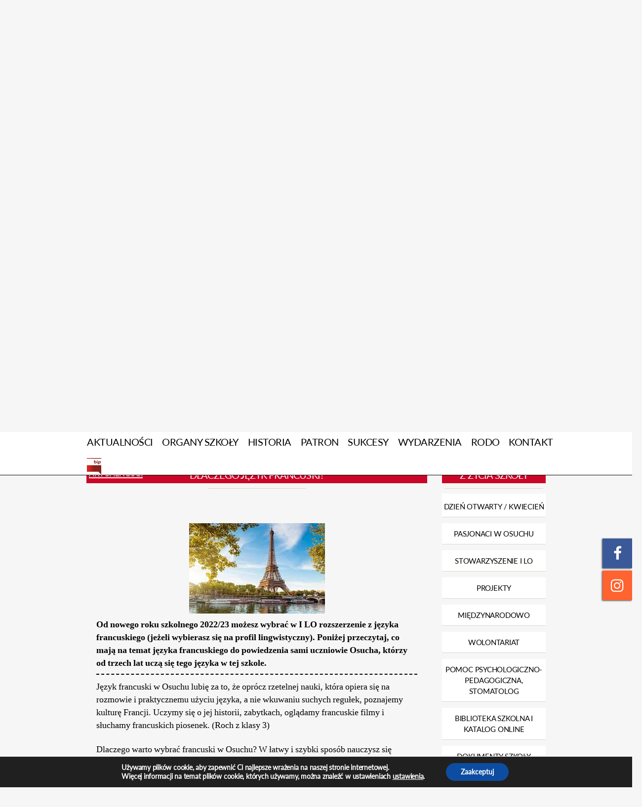

--- FILE ---
content_type: text/html; charset=UTF-8
request_url: https://osuchowski.cieszyn.pl/2022/06/dlaczego-jezyk-francuski/
body_size: 14127
content:
<!DOCTYPE html>

<html class="no-js" lang="pl-PL">

	<head>

		<meta charset="UTF-8">
		<meta name="viewport" content="width=device-width, initial-scale=1.0" >

		<link rel="profile" href="https://gmpg.org/xfn/11">

		
	<!-- This site is optimized with the Yoast SEO plugin v14.6.1 - https://yoast.com/wordpress/plugins/seo/ -->
	<title>Dlaczego język francuski? - Liceum Osuchowskiego</title>
	<meta name="robots" content="index, follow" />
	<meta name="googlebot" content="index, follow, max-snippet:-1, max-image-preview:large, max-video-preview:-1" />
	<meta name="bingbot" content="index, follow, max-snippet:-1, max-image-preview:large, max-video-preview:-1" />
	<link rel="canonical" href="https://osuchowski.cieszyn.pl/2022/06/dlaczego-jezyk-francuski/" />
	<meta property="og:locale" content="pl_PL" />
	<meta property="og:type" content="article" />
	<meta property="og:title" content="Dlaczego język francuski? - Liceum Osuchowskiego" />
	<meta property="og:description" content="Od nowego roku szkolnego 2022/23 możesz wybrać w I LO rozszerzenie z języka francuskiego (jeżeli wybierasz się na profil lingwistyczny). Poniżej przeczytaj, co mają na temat języka francuskiego do powiedzenia sami uczniowie Osucha, którzy od trzech lat uczą się tego języka w tej szkole. Język francuski w Osuchu lubię za to, że oprócz rzetelnej nauki, [&hellip;]" />
	<meta property="og:url" content="https://osuchowski.cieszyn.pl/2022/06/dlaczego-jezyk-francuski/" />
	<meta property="og:site_name" content="Liceum Osuchowskiego" />
	<meta property="article:published_time" content="2022-06-06T04:33:10+00:00" />
	<meta property="article:modified_time" content="2022-06-06T04:42:10+00:00" />
	<meta property="og:image" content="https://osuchowski.cieszyn.pl/wp-content/uploads/2022/06/wieza-eiffla.jpg" />
	<meta property="og:image:width" content="275" />
	<meta property="og:image:height" content="183" />
	<meta name="twitter:card" content="summary_large_image" />
	<script type="application/ld+json" class="yoast-schema-graph">{"@context":"https://schema.org","@graph":[{"@type":"WebSite","@id":"https://osuchowski.cieszyn.pl/#website","url":"https://osuchowski.cieszyn.pl/","name":"Liceum Osuchowskiego","description":"","potentialAction":[{"@type":"SearchAction","target":"https://osuchowski.cieszyn.pl/?s={search_term_string}","query-input":"required name=search_term_string"}],"inLanguage":"pl-PL"},{"@type":"ImageObject","@id":"https://osuchowski.cieszyn.pl/2022/06/dlaczego-jezyk-francuski/#primaryimage","inLanguage":"pl-PL","url":"https://osuchowski.cieszyn.pl/wp-content/uploads/2022/06/wieza-eiffla.jpg","width":275,"height":183},{"@type":"WebPage","@id":"https://osuchowski.cieszyn.pl/2022/06/dlaczego-jezyk-francuski/#webpage","url":"https://osuchowski.cieszyn.pl/2022/06/dlaczego-jezyk-francuski/","name":"Dlaczego j\u0119zyk francuski? - Liceum Osuchowskiego","isPartOf":{"@id":"https://osuchowski.cieszyn.pl/#website"},"primaryImageOfPage":{"@id":"https://osuchowski.cieszyn.pl/2022/06/dlaczego-jezyk-francuski/#primaryimage"},"datePublished":"2022-06-06T04:33:10+00:00","dateModified":"2022-06-06T04:42:10+00:00","author":{"@id":"https://osuchowski.cieszyn.pl/#/schema/person/1e7b78e9ff71e31106badb200a9b3862"},"inLanguage":"pl-PL","potentialAction":[{"@type":"ReadAction","target":["https://osuchowski.cieszyn.pl/2022/06/dlaczego-jezyk-francuski/"]}]},{"@type":["Person"],"@id":"https://osuchowski.cieszyn.pl/#/schema/person/1e7b78e9ff71e31106badb200a9b3862","name":"AdOsEXs","image":{"@type":"ImageObject","@id":"https://osuchowski.cieszyn.pl/#personlogo","inLanguage":"pl-PL","url":"https://secure.gravatar.com/avatar/cab2a813c6e2ade0f45eb4fa14427217?s=96&d=mm&r=g","caption":"AdOsEXs"}}]}</script>
	<!-- / Yoast SEO plugin. -->


<link rel='dns-prefetch' href='//stackpath.bootstrapcdn.com' />
<link rel='dns-prefetch' href='//s.w.org' />
<link rel="alternate" type="application/rss+xml" title="Liceum Osuchowskiego &raquo; Kanał z wpisami" href="https://osuchowski.cieszyn.pl/feed/" />
		<script>
			window._wpemojiSettings = {"baseUrl":"https:\/\/s.w.org\/images\/core\/emoji\/12.0.0-1\/72x72\/","ext":".png","svgUrl":"https:\/\/s.w.org\/images\/core\/emoji\/12.0.0-1\/svg\/","svgExt":".svg","source":{"concatemoji":"https:\/\/osuchowski.cieszyn.pl\/wp-includes\/js\/wp-emoji-release.min.js?ver=5.4.18"}};
			/*! This file is auto-generated */
			!function(e,a,t){var n,r,o,i=a.createElement("canvas"),p=i.getContext&&i.getContext("2d");function s(e,t){var a=String.fromCharCode;p.clearRect(0,0,i.width,i.height),p.fillText(a.apply(this,e),0,0);e=i.toDataURL();return p.clearRect(0,0,i.width,i.height),p.fillText(a.apply(this,t),0,0),e===i.toDataURL()}function c(e){var t=a.createElement("script");t.src=e,t.defer=t.type="text/javascript",a.getElementsByTagName("head")[0].appendChild(t)}for(o=Array("flag","emoji"),t.supports={everything:!0,everythingExceptFlag:!0},r=0;r<o.length;r++)t.supports[o[r]]=function(e){if(!p||!p.fillText)return!1;switch(p.textBaseline="top",p.font="600 32px Arial",e){case"flag":return s([127987,65039,8205,9895,65039],[127987,65039,8203,9895,65039])?!1:!s([55356,56826,55356,56819],[55356,56826,8203,55356,56819])&&!s([55356,57332,56128,56423,56128,56418,56128,56421,56128,56430,56128,56423,56128,56447],[55356,57332,8203,56128,56423,8203,56128,56418,8203,56128,56421,8203,56128,56430,8203,56128,56423,8203,56128,56447]);case"emoji":return!s([55357,56424,55356,57342,8205,55358,56605,8205,55357,56424,55356,57340],[55357,56424,55356,57342,8203,55358,56605,8203,55357,56424,55356,57340])}return!1}(o[r]),t.supports.everything=t.supports.everything&&t.supports[o[r]],"flag"!==o[r]&&(t.supports.everythingExceptFlag=t.supports.everythingExceptFlag&&t.supports[o[r]]);t.supports.everythingExceptFlag=t.supports.everythingExceptFlag&&!t.supports.flag,t.DOMReady=!1,t.readyCallback=function(){t.DOMReady=!0},t.supports.everything||(n=function(){t.readyCallback()},a.addEventListener?(a.addEventListener("DOMContentLoaded",n,!1),e.addEventListener("load",n,!1)):(e.attachEvent("onload",n),a.attachEvent("onreadystatechange",function(){"complete"===a.readyState&&t.readyCallback()})),(n=t.source||{}).concatemoji?c(n.concatemoji):n.wpemoji&&n.twemoji&&(c(n.twemoji),c(n.wpemoji)))}(window,document,window._wpemojiSettings);
		</script>
		<style>
img.wp-smiley,
img.emoji {
	display: inline !important;
	border: none !important;
	box-shadow: none !important;
	height: 1em !important;
	width: 1em !important;
	margin: 0 .07em !important;
	vertical-align: -0.1em !important;
	background: none !important;
	padding: 0 !important;
}
</style>
	<link rel='stylesheet' id='wp-block-library-css'  href='https://osuchowski.cieszyn.pl/wp-includes/css/dist/block-library/style.min.css?ver=5.4.18' media='all' />
<link rel='stylesheet' id='collapseomatic-css-css'  href='https://osuchowski.cieszyn.pl/wp-content/plugins/jquery-collapse-o-matic/light_style.css?ver=1.6' media='all' />
<link rel='stylesheet' id='parent-style-css'  href='https://osuchowski.cieszyn.pl/wp-content/themes/twentytwenty/style.css?ver=5.4.18' media='all' />
<link rel='stylesheet' id='bootstrap-css-css'  href='https://osuchowski.cieszyn.pl/wp-content/themes/twentytwenty-child/css/bootstrap.min.css?ver=5.4.18' media='all' />
<link rel='stylesheet' id='fontawesme-css-css'  href='https://stackpath.bootstrapcdn.com/font-awesome/4.7.0/css/font-awesome.min.css?ver=5.4.18' media='all' />
<link rel='stylesheet' id='animate-css-css'  href='https://osuchowski.cieszyn.pl/wp-content/themes/twentytwenty-child/css/animate.min.css?ver=5.4.18' media='all' />
<link rel='stylesheet' id='twentytwenty-style-css'  href='https://osuchowski.cieszyn.pl/wp-content/themes/twentytwenty-child/style.css?ver=5.4.18' media='all' />
<style id='twentytwenty-style-inline-css'>
.color-accent,.color-accent-hover:hover,.color-accent-hover:focus,:root .has-accent-color,.has-drop-cap:not(:focus):first-letter,.wp-block-button.is-style-outline,a { color: #cd2653; }blockquote,.border-color-accent,.border-color-accent-hover:hover,.border-color-accent-hover:focus { border-color: #cd2653; }button,.button,.faux-button,.wp-block-button__link,.wp-block-file .wp-block-file__button,input[type="button"],input[type="reset"],input[type="submit"],.bg-accent,.bg-accent-hover:hover,.bg-accent-hover:focus,:root .has-accent-background-color,.comment-reply-link { background-color: #cd2653; }.fill-children-accent,.fill-children-accent * { fill: #cd2653; }body,.entry-title a,:root .has-primary-color { color: #000000; }:root .has-primary-background-color { background-color: #000000; }cite,figcaption,.wp-caption-text,.post-meta,.entry-content .wp-block-archives li,.entry-content .wp-block-categories li,.entry-content .wp-block-latest-posts li,.wp-block-latest-comments__comment-date,.wp-block-latest-posts__post-date,.wp-block-embed figcaption,.wp-block-image figcaption,.wp-block-pullquote cite,.comment-metadata,.comment-respond .comment-notes,.comment-respond .logged-in-as,.pagination .dots,.entry-content hr:not(.has-background),hr.styled-separator,:root .has-secondary-color { color: #6d6d6d; }:root .has-secondary-background-color { background-color: #6d6d6d; }pre,fieldset,input,textarea,table,table *,hr { border-color: #dcd7ca; }caption,code,code,kbd,samp,.wp-block-table.is-style-stripes tbody tr:nth-child(odd),:root .has-subtle-background-background-color { background-color: #dcd7ca; }.wp-block-table.is-style-stripes { border-bottom-color: #dcd7ca; }.wp-block-latest-posts.is-grid li { border-top-color: #dcd7ca; }:root .has-subtle-background-color { color: #dcd7ca; }body:not(.overlay-header) .primary-menu > li > a,body:not(.overlay-header) .primary-menu > li > .icon,.modal-menu a,.footer-menu a, .footer-widgets a,#site-footer .wp-block-button.is-style-outline,.wp-block-pullquote:before,.singular:not(.overlay-header) .entry-header a,.archive-header a,.header-footer-group .color-accent,.header-footer-group .color-accent-hover:hover { color: #cd2653; }.social-icons a,#site-footer button:not(.toggle),#site-footer .button,#site-footer .faux-button,#site-footer .wp-block-button__link,#site-footer .wp-block-file__button,#site-footer input[type="button"],#site-footer input[type="reset"],#site-footer input[type="submit"] { background-color: #cd2653; }.header-footer-group,body:not(.overlay-header) #site-header .toggle,.menu-modal .toggle { color: #000000; }body:not(.overlay-header) .primary-menu ul { background-color: #000000; }body:not(.overlay-header) .primary-menu > li > ul:after { border-bottom-color: #000000; }body:not(.overlay-header) .primary-menu ul ul:after { border-left-color: #000000; }.site-description,body:not(.overlay-header) .toggle-inner .toggle-text,.widget .post-date,.widget .rss-date,.widget_archive li,.widget_categories li,.widget cite,.widget_pages li,.widget_meta li,.widget_nav_menu li,.powered-by-wordpress,.to-the-top,.singular .entry-header .post-meta,.singular:not(.overlay-header) .entry-header .post-meta a { color: #6d6d6d; }.header-footer-group pre,.header-footer-group fieldset,.header-footer-group input,.header-footer-group textarea,.header-footer-group table,.header-footer-group table *,.footer-nav-widgets-wrapper,#site-footer,.menu-modal nav *,.footer-widgets-outer-wrapper,.footer-top { border-color: #dcd7ca; }.header-footer-group table caption,body:not(.overlay-header) .header-inner .toggle-wrapper::before { background-color: #dcd7ca; }
</style>
<link rel='stylesheet' id='twentytwenty-print-style-css'  href='https://osuchowski.cieszyn.pl/wp-content/themes/twentytwenty/print.css?ver=5.4.18' media='print' />
<link rel='stylesheet' id='slb_core-css'  href='https://osuchowski.cieszyn.pl/wp-content/plugins/simple-lightbox/client/css/app.css?ver=2.8.1' media='all' />
<link rel='stylesheet' id='moove_gdpr_frontend-css'  href='https://osuchowski.cieszyn.pl/wp-content/plugins/gdpr-cookie-compliance/dist/styles/gdpr-main-nf.css?ver=4.2.5' media='all' />
<script src='https://osuchowski.cieszyn.pl/wp-content/themes/twentytwenty/assets/js/index.js?ver=5.4.18' async></script>
<link rel='https://api.w.org/' href='https://osuchowski.cieszyn.pl/wp-json/' />
<link rel="EditURI" type="application/rsd+xml" title="RSD" href="https://osuchowski.cieszyn.pl/xmlrpc.php?rsd" />
<link rel="wlwmanifest" type="application/wlwmanifest+xml" href="https://osuchowski.cieszyn.pl/wp-includes/wlwmanifest.xml" /> 
<meta name="generator" content="WordPress 5.4.18" />
<link rel='shortlink' href='https://osuchowski.cieszyn.pl/?p=3928' />
<link rel="alternate" type="application/json+oembed" href="https://osuchowski.cieszyn.pl/wp-json/oembed/1.0/embed?url=https%3A%2F%2Fosuchowski.cieszyn.pl%2F2022%2F06%2Fdlaczego-jezyk-francuski%2F" />
<link rel="alternate" type="text/xml+oembed" href="https://osuchowski.cieszyn.pl/wp-json/oembed/1.0/embed?url=https%3A%2F%2Fosuchowski.cieszyn.pl%2F2022%2F06%2Fdlaczego-jezyk-francuski%2F&#038;format=xml" />
	<script>document.documentElement.className = document.documentElement.className.replace( 'no-js', 'js' );</script>
	<link rel="icon" href="https://osuchowski.cieszyn.pl/wp-content/uploads/2020/07/cropped-logo-i-lo-32x32.png" sizes="32x32" />
<link rel="icon" href="https://osuchowski.cieszyn.pl/wp-content/uploads/2020/07/cropped-logo-i-lo-192x192.png" sizes="192x192" />
<link rel="apple-touch-icon" href="https://osuchowski.cieszyn.pl/wp-content/uploads/2020/07/cropped-logo-i-lo-180x180.png" />
<meta name="msapplication-TileImage" content="https://osuchowski.cieszyn.pl/wp-content/uploads/2020/07/cropped-logo-i-lo-270x270.png" />
<style id="gdpr_cookie_compliance_inline_styles" type='text/css'>
	#moove_gdpr_cookie_modal,#moove_gdpr_cookie_info_bar,.gdpr_cookie_settings_shortcode_content{font-family:inherit}#moove_gdpr_save_popup_settings_button{background-color:#373737;color:#fff}#moove_gdpr_save_popup_settings_button:hover{background-color:#000}#moove_gdpr_cookie_info_bar .moove-gdpr-info-bar-container .moove-gdpr-info-bar-content a.mgbutton,#moove_gdpr_cookie_info_bar .moove-gdpr-info-bar-container .moove-gdpr-info-bar-content button.mgbutton{background-color:#0c4da2}#moove_gdpr_cookie_modal .moove-gdpr-modal-content .moove-gdpr-modal-footer-content .moove-gdpr-button-holder a.mgbutton,#moove_gdpr_cookie_modal .moove-gdpr-modal-content .moove-gdpr-modal-footer-content .moove-gdpr-button-holder button.mgbutton,.gdpr_cookie_settings_shortcode_content .gdpr-shr-button.button-green{background-color:#0c4da2;border-color:#0c4da2}#moove_gdpr_cookie_modal .moove-gdpr-modal-content .moove-gdpr-modal-footer-content .moove-gdpr-button-holder a.mgbutton:hover,#moove_gdpr_cookie_modal .moove-gdpr-modal-content .moove-gdpr-modal-footer-content .moove-gdpr-button-holder button.mgbutton:hover,.gdpr_cookie_settings_shortcode_content .gdpr-shr-button.button-green:hover{background-color:#fff;color:#0c4da2}#moove_gdpr_cookie_modal .moove-gdpr-modal-content .moove-gdpr-modal-close i,#moove_gdpr_cookie_modal .moove-gdpr-modal-content .moove-gdpr-modal-close span.gdpr-icon{background-color:#0c4da2;border:1px solid #0c4da2}#moove_gdpr_cookie_modal .moove-gdpr-modal-content .moove-gdpr-modal-close i:hover,#moove_gdpr_cookie_modal .moove-gdpr-modal-content .moove-gdpr-modal-close span.gdpr-icon:hover{color:#0c4da2}#moove_gdpr_cookie_modal .moove-gdpr-modal-content .moove-gdpr-modal-left-content #moove-gdpr-menu li.menu-item-selected a span.gdpr-icon,#moove_gdpr_cookie_modal .moove-gdpr-modal-content .moove-gdpr-modal-left-content #moove-gdpr-menu li.menu-item-selected button span.gdpr-icon{color:inherit}#moove_gdpr_cookie_modal .moove-gdpr-modal-content .moove-gdpr-modal-left-content #moove-gdpr-menu li:hover a,#moove_gdpr_cookie_modal .moove-gdpr-modal-content .moove-gdpr-modal-left-content #moove-gdpr-menu li:hover button{color:#000}#moove_gdpr_cookie_modal .moove-gdpr-modal-content .moove-gdpr-modal-left-content #moove-gdpr-menu li a span.gdpr-icon,#moove_gdpr_cookie_modal .moove-gdpr-modal-content .moove-gdpr-modal-left-content #moove-gdpr-menu li button span.gdpr-icon{color:inherit}#moove_gdpr_cookie_modal .gdpr-acc-link{line-height:0;font-size:0;color:transparent;position:absolute}#moove_gdpr_cookie_modal .moove-gdpr-modal-content .moove-gdpr-modal-close:hover i,#moove_gdpr_cookie_modal .moove-gdpr-modal-content .moove-gdpr-modal-left-content #moove-gdpr-menu li a,#moove_gdpr_cookie_modal .moove-gdpr-modal-content .moove-gdpr-modal-left-content #moove-gdpr-menu li button,#moove_gdpr_cookie_modal .moove-gdpr-modal-content .moove-gdpr-modal-left-content #moove-gdpr-menu li button i,#moove_gdpr_cookie_modal .moove-gdpr-modal-content .moove-gdpr-modal-left-content #moove-gdpr-menu li a i,#moove_gdpr_cookie_modal .moove-gdpr-modal-content .moove-gdpr-tab-main .moove-gdpr-tab-main-content a:hover,#moove_gdpr_cookie_info_bar.moove-gdpr-dark-scheme .moove-gdpr-info-bar-container .moove-gdpr-info-bar-content a.mgbutton:hover,#moove_gdpr_cookie_info_bar.moove-gdpr-dark-scheme .moove-gdpr-info-bar-container .moove-gdpr-info-bar-content button.mgbutton:hover,#moove_gdpr_cookie_info_bar.moove-gdpr-dark-scheme .moove-gdpr-info-bar-container .moove-gdpr-info-bar-content a:hover,#moove_gdpr_cookie_info_bar.moove-gdpr-dark-scheme .moove-gdpr-info-bar-container .moove-gdpr-info-bar-content button:hover,#moove_gdpr_cookie_info_bar.moove-gdpr-dark-scheme .moove-gdpr-info-bar-container .moove-gdpr-info-bar-content span.change-settings-button:hover{color:#0c4da2}#moove_gdpr_cookie_modal .moove-gdpr-modal-content .moove-gdpr-modal-left-content #moove-gdpr-menu li.menu-item-selected a,#moove_gdpr_cookie_modal .moove-gdpr-modal-content .moove-gdpr-modal-left-content #moove-gdpr-menu li.menu-item-selected button{color:#000}#moove_gdpr_cookie_modal .moove-gdpr-modal-content .moove-gdpr-modal-left-content #moove-gdpr-menu li.menu-item-selected a i,#moove_gdpr_cookie_modal .moove-gdpr-modal-content .moove-gdpr-modal-left-content #moove-gdpr-menu li.menu-item-selected button i{color:#000}#moove_gdpr_cookie_modal.lity-hide{display:none}</style>		<style id="wp-custom-css">
			.main-icon > a:first-of-type > img{
	max-width: 200px;
  padding-top: 15px;
}


		</style>
		
	</head>

	<body class="post-template-default single single-post postid-3928 single-format-standard wp-embed-responsive singular enable-search-modal has-post-thumbnail has-single-pagination showing-comments show-avatars footer-top-visible">

		<a class="skip-link screen-reader-text" href="#site-content">Przejdź do treści</a>
		<header id="site-header" class="header-footer-group" role="banner">
            
            <div class="small-logo">
                        <img src="https://osuchowski.cieszyn.pl/wp-content/themes/twentytwenty-child/img/osuch_logo.png">
                    </div>
            
			<div class="header-inner section-inner">
                
                
				<div class="header-titles-wrapper">
                    
					
						<button class="toggle search-toggle mobile-search-toggle main-search-toggle" data-toggle-target=".search-modal" data-toggle-body-class="showing-search-modal" data-set-focus=".search-modal .search-field" aria-expanded="false">
							<span class="toggle-inner">
								<span class="toggle-icon">
									<svg class="svg-icon" aria-hidden="true" role="img" focusable="false" xmlns="http://www.w3.org/2000/svg" width="23" height="23" viewBox="0 0 23 23"><path d="M38.710696,48.0601792 L43,52.3494831 L41.3494831,54 L37.0601792,49.710696 C35.2632422,51.1481185 32.9839107,52.0076499 30.5038249,52.0076499 C24.7027226,52.0076499 20,47.3049272 20,41.5038249 C20,35.7027226 24.7027226,31 30.5038249,31 C36.3049272,31 41.0076499,35.7027226 41.0076499,41.5038249 C41.0076499,43.9839107 40.1481185,46.2632422 38.710696,48.0601792 Z M36.3875844,47.1716785 C37.8030221,45.7026647 38.6734666,43.7048964 38.6734666,41.5038249 C38.6734666,36.9918565 35.0157934,33.3341833 30.5038249,33.3341833 C25.9918565,33.3341833 22.3341833,36.9918565 22.3341833,41.5038249 C22.3341833,46.0157934 25.9918565,49.6734666 30.5038249,49.6734666 C32.7048964,49.6734666 34.7026647,48.8030221 36.1716785,47.3875844 C36.2023931,47.347638 36.2360451,47.3092237 36.2726343,47.2726343 C36.3092237,47.2360451 36.347638,47.2023931 36.3875844,47.1716785 Z" transform="translate(-20 -31)" /></svg>								</span>
								<span class="toggle-text">Szukaj</span>
							</span>
						</button><!-- .search-toggle -->

					                    
					<div class="header-titles">
						<a class="logo" href="https://osuchowski.cieszyn.pl"><img src="https://osuchowski.cieszyn.pl/wp-content/themes/twentytwenty-child/img/osuch_header.png"></a>
					</div><!-- .header-titles -->

					<button class="toggle nav-toggle mobile-nav-toggle" data-toggle-target=".menu-modal"  data-toggle-body-class="showing-menu-modal" aria-expanded="false" data-set-focus=".close-nav-toggle">
						<span class="toggle-inner">
							<span class="toggle-icon">
								<svg class="svg-icon" aria-hidden="true" role="img" focusable="false" xmlns="http://www.w3.org/2000/svg" width="26" height="7" viewBox="0 0 26 7"><path fill-rule="evenodd" d="M332.5,45 C330.567003,45 329,43.4329966 329,41.5 C329,39.5670034 330.567003,38 332.5,38 C334.432997,38 336,39.5670034 336,41.5 C336,43.4329966 334.432997,45 332.5,45 Z M342,45 C340.067003,45 338.5,43.4329966 338.5,41.5 C338.5,39.5670034 340.067003,38 342,38 C343.932997,38 345.5,39.5670034 345.5,41.5 C345.5,43.4329966 343.932997,45 342,45 Z M351.5,45 C349.567003,45 348,43.4329966 348,41.5 C348,39.5670034 349.567003,38 351.5,38 C353.432997,38 355,39.5670034 355,41.5 C355,43.4329966 353.432997,45 351.5,45 Z" transform="translate(-329 -38)" /></svg>							</span>
							<span class="toggle-text">Menu</span>
						</span>
					</button><!-- .nav-toggle -->

				</div><!-- .header-titles-wrapper -->

				<div class="header-navigation-wrapper">
                  <div class="search-ulatwienia">
                        <div class="ulatwienia">
                        <span class="sa">A</span>
                        <span class="saa">A+</span>
                        <span class="saaa">A++</span>
                        <span><i class="fa fa-adjust" aria-hidden="true"></i></span>
                    </div>
                    
					
							<nav class="primary-menu-wrapper" aria-label="Poziomo" role="navigation">

								<ul class="primary-menu reset-list-style">

								<li id="menu-item-1274" class="menu-item menu-item-type-taxonomy menu-item-object-category current-post-ancestor current-menu-parent current-post-parent menu-item-1274"><a href="https://osuchowski.cieszyn.pl/category/aktualnosci/">Aktualności</a></li>
<li id="menu-item-96" class="menu-item menu-item-type-post_type menu-item-object-page menu-item-96"><a href="https://osuchowski.cieszyn.pl/organy-szkoly/">Organy szkoły</a></li>
<li id="menu-item-66" class="menu-item menu-item-type-post_type menu-item-object-page menu-item-66"><a href="https://osuchowski.cieszyn.pl/historia/">Historia</a></li>
<li id="menu-item-99" class="menu-item menu-item-type-post_type menu-item-object-page menu-item-99"><a href="https://osuchowski.cieszyn.pl/patron/">Patron</a></li>
<li id="menu-item-92" class="menu-item menu-item-type-taxonomy menu-item-object-category menu-item-92"><a href="https://osuchowski.cieszyn.pl/category/sukcesy/">Sukcesy</a></li>
<li id="menu-item-93" class="menu-item menu-item-type-taxonomy menu-item-object-category menu-item-93"><a href="https://osuchowski.cieszyn.pl/category/wydarzenia/">Wydarzenia</a></li>
<li id="menu-item-59" class="menu-item menu-item-type-post_type menu-item-object-page menu-item-59"><a href="https://osuchowski.cieszyn.pl/rodo/">RODO</a></li>
<li id="menu-item-60" class="menu-item menu-item-type-post_type menu-item-object-page menu-item-60"><a href="https://osuchowski.cieszyn.pl/kontakt/">Kontakt</a></li>

								</ul>

							</nav><!-- .primary-menu-wrapper -->

						
						<div class="header-toggles hide-no-js">

						
							<div class="toggle-wrapper search-toggle-wrapper">

								<button class="toggle search-toggle desktop-search-toggle" data-toggle-target=".search-modal" data-toggle-body-class="showing-search-modal" data-set-focus=".search-modal .search-field" aria-expanded="false">
									<span class="toggle-inner">
										<svg class="svg-icon" aria-hidden="true" role="img" focusable="false" xmlns="http://www.w3.org/2000/svg" width="23" height="23" viewBox="0 0 23 23"><path d="M38.710696,48.0601792 L43,52.3494831 L41.3494831,54 L37.0601792,49.710696 C35.2632422,51.1481185 32.9839107,52.0076499 30.5038249,52.0076499 C24.7027226,52.0076499 20,47.3049272 20,41.5038249 C20,35.7027226 24.7027226,31 30.5038249,31 C36.3049272,31 41.0076499,35.7027226 41.0076499,41.5038249 C41.0076499,43.9839107 40.1481185,46.2632422 38.710696,48.0601792 Z M36.3875844,47.1716785 C37.8030221,45.7026647 38.6734666,43.7048964 38.6734666,41.5038249 C38.6734666,36.9918565 35.0157934,33.3341833 30.5038249,33.3341833 C25.9918565,33.3341833 22.3341833,36.9918565 22.3341833,41.5038249 C22.3341833,46.0157934 25.9918565,49.6734666 30.5038249,49.6734666 C32.7048964,49.6734666 34.7026647,48.8030221 36.1716785,47.3875844 C36.2023931,47.347638 36.2360451,47.3092237 36.2726343,47.2726343 C36.3092237,47.2360451 36.347638,47.2023931 36.3875844,47.1716785 Z" transform="translate(-20 -31)" /></svg>										<span class="toggle-text">Szukaj</span>
									</span>
								</button><!-- .search-toggle -->

							</div>

							
						</div><!-- .header-toggles -->
						                  </div> 
                  
					<div class="con-div">
						
						<button class="mobile-search toggle search-toggle mobile-search-toggle" data-toggle-target=".search-modal" data-toggle-body-class="showing-search-modal" data-set-focus=".search-modal .search-field" aria-expanded="false">
							<span class="toggle-inner">
								<span class="toggle-icon">
									<svg class="svg-icon" aria-hidden="true" role="img" focusable="false" xmlns="http://www.w3.org/2000/svg" width="23" height="23" viewBox="0 0 23 23"><path d="M38.710696,48.0601792 L43,52.3494831 L41.3494831,54 L37.0601792,49.710696 C35.2632422,51.1481185 32.9839107,52.0076499 30.5038249,52.0076499 C24.7027226,52.0076499 20,47.3049272 20,41.5038249 C20,35.7027226 24.7027226,31 30.5038249,31 C36.3049272,31 41.0076499,35.7027226 41.0076499,41.5038249 C41.0076499,43.9839107 40.1481185,46.2632422 38.710696,48.0601792 Z M36.3875844,47.1716785 C37.8030221,45.7026647 38.6734666,43.7048964 38.6734666,41.5038249 C38.6734666,36.9918565 35.0157934,33.3341833 30.5038249,33.3341833 C25.9918565,33.3341833 22.3341833,36.9918565 22.3341833,41.5038249 C22.3341833,46.0157934 25.9918565,49.6734666 30.5038249,49.6734666 C32.7048964,49.6734666 34.7026647,48.8030221 36.1716785,47.3875844 C36.2023931,47.347638 36.2360451,47.3092237 36.2726343,47.2726343 C36.3092237,47.2360451 36.347638,47.2023931 36.3875844,47.1716785 Z" transform="translate(-20 -31)" /></svg>								</span>
								<span class="toggle-text">Szukaj</span>
							</span>
						</button><!-- .search-toggle -->

											
					</div>
				

				</div><!-- .header-navigation-wrapper -->

			</div><!-- .header-inner -->

			<div class="search-modal cover-modal header-footer-group" data-modal-target-string=".search-modal">

	<div class="search-modal-inner modal-inner">

		<div class="section-inner">

			<form role="search" aria-label="Szukaj:" method="get" class="search-form" action="https://osuchowski.cieszyn.pl/">
	<label for="search-form-1">
		<span class="screen-reader-text">Szukaj:</span>
		<input type="search" id="search-form-1" class="search-field" placeholder="Szukaj &hellip;" value="" name="s" />
	</label>
	<input type="submit" class="search-submit" value="Szukaj" />
</form>

			<button class="toggle search-untoggle close-search-toggle fill-children-current-color" data-toggle-target=".search-modal" data-toggle-body-class="showing-search-modal" data-set-focus=".search-modal .search-field" aria-expanded="false">
				<span class="screen-reader-text">Zamknij szukanie</span>
				<svg class="svg-icon" aria-hidden="true" role="img" focusable="false" xmlns="http://www.w3.org/2000/svg" width="16" height="16" viewBox="0 0 16 16"><polygon fill="" fill-rule="evenodd" points="6.852 7.649 .399 1.195 1.445 .149 7.899 6.602 14.352 .149 15.399 1.195 8.945 7.649 15.399 14.102 14.352 15.149 7.899 8.695 1.445 15.149 .399 14.102" /></svg>			</button><!-- .search-toggle -->

		</div><!-- .section-inner -->

	</div><!-- .search-modal-inner -->

</div><!-- .menu-modal -->

		</header><!-- #site-header -->


		
		<div id="homepagecar" class="carousel slide" data-ride="carousel">

			  
				<div class="sc-image carousel-item  active" style="background-image: url(https://osuchowski.cieszyn.pl/wp-content/uploads/2020/04/scianka-240x240-pop11-pasek-1.jpg)">
					
										
																		<a href="https://osuchowski.cieszyn.pl/oferta-szkoly/" target="_blank">
								<h1>I LO</h1>
							</a>
											
				</div>
			  
				<div class="sc-image carousel-item " style="background-image: url(https://osuchowski.cieszyn.pl/wp-content/uploads/2020/04/baner-na-strone.jpg)">
					
										
																		<a>
								<h1>Od 1895 roku</h1>
							</a>
											
				</div>
			
			<nav id="pmenu" class="menu-wrapper " aria-label="Poziomo" role="navigation">
					<div class="maincontainer">
						<ul class="primary-menu reset-list-style">
							<li class="menu-item menu-item-type-taxonomy menu-item-object-category current-post-ancestor current-menu-parent current-post-parent menu-item-1274"><a href="https://osuchowski.cieszyn.pl/category/aktualnosci/">Aktualności</a></li>
<li class="menu-item menu-item-type-post_type menu-item-object-page menu-item-96"><a href="https://osuchowski.cieszyn.pl/organy-szkoly/">Organy szkoły</a></li>
<li class="menu-item menu-item-type-post_type menu-item-object-page menu-item-66"><a href="https://osuchowski.cieszyn.pl/historia/">Historia</a></li>
<li class="menu-item menu-item-type-post_type menu-item-object-page menu-item-99"><a href="https://osuchowski.cieszyn.pl/patron/">Patron</a></li>
<li class="menu-item menu-item-type-taxonomy menu-item-object-category menu-item-92"><a href="https://osuchowski.cieszyn.pl/category/sukcesy/">Sukcesy</a></li>
<li class="menu-item menu-item-type-taxonomy menu-item-object-category menu-item-93"><a href="https://osuchowski.cieszyn.pl/category/wydarzenia/">Wydarzenia</a></li>
<li class="menu-item menu-item-type-post_type menu-item-object-page menu-item-59"><a href="https://osuchowski.cieszyn.pl/rodo/">RODO</a></li>
<li class="menu-item menu-item-type-post_type menu-item-object-page menu-item-60"><a href="https://osuchowski.cieszyn.pl/kontakt/">Kontakt</a></li>
							<li class="bip-item"><a href="http://loosuch.biposwiata.pl"><img src="https://osuchowski.cieszyn.pl/wp-content/themes/twentytwenty-child/img/bip.png"></a></li>
						</ul>
					</div>
			</nav><!-- .primary-menu-wrapper -->

			<ol class="carousel-indicators">
				     
					<li data-target="#homepagecar" data-slide-to="0" class="active"></li>
				     
					<li data-target="#homepagecar" data-slide-to="1" ></li>
							</ol>

			<a class="carousel-control-prev" href="#homepagecar" role="button" data-slide="prev">
				<span class="carousel-control-prev-icon" aria-hidden="true"></span>
				<span class="sr-only">Previous</span>
			</a>
			<a class="carousel-control-next" href="#homepagecar" role="button" data-slide="next">
				<span class="carousel-control-next-icon" aria-hidden="true"></span>
				<span class="sr-only">Next</span>
			</a>

		</div>


		<div class="maincontainer">

			<div class="main-icon"><a href="https://dbamomojzasieg.pl/materialy-pomocnicze/#" title="dbamomojzasieg"><img width="1200" height="506" src="https://osuchowski.cieszyn.pl/wp-content/uploads/2024/12/h-1200x506.png" class="attachment-post-thumbnail size-post-thumbnail wp-post-image" alt="" srcset="https://osuchowski.cieszyn.pl/wp-content/uploads/2024/12/h-1200x506.png 1200w, https://osuchowski.cieszyn.pl/wp-content/uploads/2024/12/h-300x127.png 300w, https://osuchowski.cieszyn.pl/wp-content/uploads/2024/12/h-1024x432.png 1024w, https://osuchowski.cieszyn.pl/wp-content/uploads/2024/12/h-768x324.png 768w, https://osuchowski.cieszyn.pl/wp-content/uploads/2024/12/h.png 1460w" sizes="(max-width: 1200px) 100vw, 1200px" /></a><a href="https://osuchowski.cieszyn.pl/rekrutacja_sp/" title="Oferta Szkoły / Rekrutacja"><img width="168" height="183" src="https://osuchowski.cieszyn.pl/wp-content/uploads/2020/05/rekrutacja.png" class="attachment-post-thumbnail size-post-thumbnail wp-post-image" alt="" /></a><a href="https://osuchowski.cieszyn.pl/kalendarz-szkolny-2019-2020/" title="Organizacja roku szkolnego 2019/2020"><img width="168" height="183" src="https://osuchowski.cieszyn.pl/wp-content/uploads/2020/05/organizacja_roku.png" class="attachment-post-thumbnail size-post-thumbnail wp-post-image" alt="" /></a><a href="https://uonetplus.vulcan.net.pl/powiatcieszynski" title="Dziennik Elektroniczny"><img width="168" height="183" src="https://osuchowski.cieszyn.pl/wp-content/uploads/2020/05/dziennik.png" class="attachment-post-thumbnail size-post-thumbnail wp-post-image" alt="" /></a><a href="https://osuchowski.cieszyn.pl/jubileusz-130/" title="Jubileusz 130-lecia"><img width="250" height="250" src="https://osuchowski.cieszyn.pl/wp-content/uploads/2025/07/tekst-akapitu-3.png" class="attachment-post-thumbnail size-post-thumbnail wp-post-image" alt="" srcset="https://osuchowski.cieszyn.pl/wp-content/uploads/2025/07/tekst-akapitu-3.png 250w, https://osuchowski.cieszyn.pl/wp-content/uploads/2025/07/tekst-akapitu-3-150x150.png 150w" sizes="(max-width: 250px) 100vw, 250px" /></a><a href="https://osuchowski.cieszyn.pl/patronaty/" title="Patronaty"><img width="168" height="183" src="https://osuchowski.cieszyn.pl/wp-content/uploads/2020/05/patronaty-1.png" class="attachment-post-thumbnail size-post-thumbnail wp-post-image" alt="" /></a><a href="https://licea.perspektywy.pl/rankingi/ranking-glowny-liceow/" title="Najlepsze licea w Polsce"><img width="1200" height="1200" src="https://osuchowski.cieszyn.pl/wp-content/uploads/2026/01/brazowe-liceum.png" class="attachment-post-thumbnail size-post-thumbnail wp-post-image" alt="" srcset="https://osuchowski.cieszyn.pl/wp-content/uploads/2026/01/brazowe-liceum.png 1200w, https://osuchowski.cieszyn.pl/wp-content/uploads/2026/01/brazowe-liceum-300x300.png 300w, https://osuchowski.cieszyn.pl/wp-content/uploads/2026/01/brazowe-liceum-1024x1024.png 1024w, https://osuchowski.cieszyn.pl/wp-content/uploads/2026/01/brazowe-liceum-150x150.png 150w, https://osuchowski.cieszyn.pl/wp-content/uploads/2026/01/brazowe-liceum-768x768.png 768w" sizes="(max-width: 1200px) 100vw, 1200px" /></a></div>			
        <div class="fb-flag">
            <a href="https://www.facebook.com/OsuchCieszyn" target="_blank"><i class="fa fa-facebook" aria-hidden="true"></i>
            </a>
			 <a href="https://www.instagram.com/instaosuch/" target="_blank"><i class="fa fa-instagram" aria-hidden="true"></i>
            </a>
        </div>

		
<div class="menu-modal cover-modal header-footer-group" data-modal-target-string=".menu-modal">

	<div class="menu-modal-inner modal-inner">

		<div class="menu-wrapper section-inner">

			<div class="menu-top">

				<button class="toggle close-nav-toggle fill-children-current-color" data-toggle-target=".menu-modal" data-toggle-body-class="showing-menu-modal" aria-expanded="false" data-set-focus=".menu-modal">
					<span class="toggle-text">Zamknij menu</span>
					<svg class="svg-icon" aria-hidden="true" role="img" focusable="false" xmlns="http://www.w3.org/2000/svg" width="16" height="16" viewBox="0 0 16 16"><polygon fill="" fill-rule="evenodd" points="6.852 7.649 .399 1.195 1.445 .149 7.899 6.602 14.352 .149 15.399 1.195 8.945 7.649 15.399 14.102 14.352 15.149 7.899 8.695 1.445 15.149 .399 14.102" /></svg>				</button><!-- .nav-toggle -->

				
					<nav class="mobile-menu" aria-label="Mobilne" role="navigation">

						<ul class="modal-menu reset-list-style">

						<li class="menu-item menu-item-type-taxonomy menu-item-object-category current-post-ancestor current-menu-parent current-post-parent menu-item-1274"><div class="ancestor-wrapper"><a href="https://osuchowski.cieszyn.pl/category/aktualnosci/">Aktualności</a></div><!-- .ancestor-wrapper --></li>
<li class="menu-item menu-item-type-post_type menu-item-object-page menu-item-96"><div class="ancestor-wrapper"><a href="https://osuchowski.cieszyn.pl/organy-szkoly/">Organy szkoły</a></div><!-- .ancestor-wrapper --></li>
<li class="menu-item menu-item-type-post_type menu-item-object-page menu-item-66"><div class="ancestor-wrapper"><a href="https://osuchowski.cieszyn.pl/historia/">Historia</a></div><!-- .ancestor-wrapper --></li>
<li class="menu-item menu-item-type-post_type menu-item-object-page menu-item-99"><div class="ancestor-wrapper"><a href="https://osuchowski.cieszyn.pl/patron/">Patron</a></div><!-- .ancestor-wrapper --></li>
<li class="menu-item menu-item-type-taxonomy menu-item-object-category menu-item-92"><div class="ancestor-wrapper"><a href="https://osuchowski.cieszyn.pl/category/sukcesy/">Sukcesy</a></div><!-- .ancestor-wrapper --></li>
<li class="menu-item menu-item-type-taxonomy menu-item-object-category menu-item-93"><div class="ancestor-wrapper"><a href="https://osuchowski.cieszyn.pl/category/wydarzenia/">Wydarzenia</a></div><!-- .ancestor-wrapper --></li>
<li class="menu-item menu-item-type-post_type menu-item-object-page menu-item-59"><div class="ancestor-wrapper"><a href="https://osuchowski.cieszyn.pl/rodo/">RODO</a></div><!-- .ancestor-wrapper --></li>
<li class="menu-item menu-item-type-post_type menu-item-object-page menu-item-60"><div class="ancestor-wrapper"><a href="https://osuchowski.cieszyn.pl/kontakt/">Kontakt</a></div><!-- .ancestor-wrapper --></li>

						</ul>

					</nav>

					
			</div><!-- .menu-top -->

			<div class="menu-bottom">

				
			</div><!-- .menu-bottom -->

		</div><!-- .menu-wrapper -->

	</div><!-- .menu-modal-inner -->

</div><!-- .menu-modal -->
 

<main id="site-content" role="main" class="flex">
	<div class="col-12 col-sm-12 col-md-9 col-lg-9 col-xl-9 singu">
	
<article class="post-3928 post type-post status-publish format-standard has-post-thumbnail hentry category-aktualnosci" id="post-3928">

	
<header class="entry-header has-text-align-center header-footer-group">

	<div class="entry-header-inner section-inner medium">

		<h2 class="page-title">Dlaczego język francuski?</h2><hr class="space">
			<div class="entry-categories">
				<span class="screen-reader-text">Kategorie</span>
				<div class="entry-categories-inner">
					<a href="https://osuchowski.cieszyn.pl/category/aktualnosci/" rel="category tag">Aktualności</a>				</div><!-- .entry-categories-inner -->
			</div><!-- .entry-categories -->

			
		<div class="post-meta-wrapper post-meta-single post-meta-single-top">

			<ul class="post-meta">

									<li class="post-author meta-wrapper">
						<span class="meta-icon">
							<span class="screen-reader-text">Autor wpisu</span>
							<svg class="svg-icon" aria-hidden="true" role="img" focusable="false" xmlns="http://www.w3.org/2000/svg" width="18" height="20" viewBox="0 0 18 20"><path fill="" d="M18,19 C18,19.5522847 17.5522847,20 17,20 C16.4477153,20 16,19.5522847 16,19 L16,17 C16,15.3431458 14.6568542,14 13,14 L5,14 C3.34314575,14 2,15.3431458 2,17 L2,19 C2,19.5522847 1.55228475,20 1,20 C0.44771525,20 0,19.5522847 0,19 L0,17 C0,14.2385763 2.23857625,12 5,12 L13,12 C15.7614237,12 18,14.2385763 18,17 L18,19 Z M9,10 C6.23857625,10 4,7.76142375 4,5 C4,2.23857625 6.23857625,0 9,0 C11.7614237,0 14,2.23857625 14,5 C14,7.76142375 11.7614237,10 9,10 Z M9,8 C10.6568542,8 12,6.65685425 12,5 C12,3.34314575 10.6568542,2 9,2 C7.34314575,2 6,3.34314575 6,5 C6,6.65685425 7.34314575,8 9,8 Z" /></svg>						</span>
						<span class="meta-text">
							Autor: <a href="https://osuchowski.cieszyn.pl/author/adosexs/">AdOsEXs</a>						</span>
					</li>
										<li class="post-date meta-wrapper">
						<span class="meta-icon">
							<span class="screen-reader-text">Data wpisu</span>
							<svg class="svg-icon" aria-hidden="true" role="img" focusable="false" xmlns="http://www.w3.org/2000/svg" width="18" height="19" viewBox="0 0 18 19"><path fill="" d="M4.60069444,4.09375 L3.25,4.09375 C2.47334957,4.09375 1.84375,4.72334957 1.84375,5.5 L1.84375,7.26736111 L16.15625,7.26736111 L16.15625,5.5 C16.15625,4.72334957 15.5266504,4.09375 14.75,4.09375 L13.3993056,4.09375 L13.3993056,4.55555556 C13.3993056,5.02154581 13.0215458,5.39930556 12.5555556,5.39930556 C12.0895653,5.39930556 11.7118056,5.02154581 11.7118056,4.55555556 L11.7118056,4.09375 L6.28819444,4.09375 L6.28819444,4.55555556 C6.28819444,5.02154581 5.9104347,5.39930556 5.44444444,5.39930556 C4.97845419,5.39930556 4.60069444,5.02154581 4.60069444,4.55555556 L4.60069444,4.09375 Z M6.28819444,2.40625 L11.7118056,2.40625 L11.7118056,1 C11.7118056,0.534009742 12.0895653,0.15625 12.5555556,0.15625 C13.0215458,0.15625 13.3993056,0.534009742 13.3993056,1 L13.3993056,2.40625 L14.75,2.40625 C16.4586309,2.40625 17.84375,3.79136906 17.84375,5.5 L17.84375,15.875 C17.84375,17.5836309 16.4586309,18.96875 14.75,18.96875 L3.25,18.96875 C1.54136906,18.96875 0.15625,17.5836309 0.15625,15.875 L0.15625,5.5 C0.15625,3.79136906 1.54136906,2.40625 3.25,2.40625 L4.60069444,2.40625 L4.60069444,1 C4.60069444,0.534009742 4.97845419,0.15625 5.44444444,0.15625 C5.9104347,0.15625 6.28819444,0.534009742 6.28819444,1 L6.28819444,2.40625 Z M1.84375,8.95486111 L1.84375,15.875 C1.84375,16.6516504 2.47334957,17.28125 3.25,17.28125 L14.75,17.28125 C15.5266504,17.28125 16.15625,16.6516504 16.15625,15.875 L16.15625,8.95486111 L1.84375,8.95486111 Z" /></svg>						</span>
						<span class="meta-text">
							<a href="https://osuchowski.cieszyn.pl/2022/06/dlaczego-jezyk-francuski/">6 czerwca 2022</a>
						</span>
					</li>
										<li class="post-sticky meta-wrapper">
						<span class="meta-icon">
							<svg class="svg-icon" aria-hidden="true" role="img" focusable="false" xmlns="http://www.w3.org/2000/svg" width="15" height="18" viewBox="0 0 15 18"><path d="M12.598889,2.699762 C12.598889,2.20275 12.195981,1.799841 11.698969,1.799841 L2.699762,1.799841 C2.20275,1.799841 1.799841,2.20275 1.799841,2.699762 L1.799841,15.349777 L6.676297,11.866594 C6.989197,11.643094 7.409533,11.643094 7.722434,11.866594 L12.598889,15.349777 L12.598889,2.699762 Z M1.422989,17.830788 C0.82736,18.256238 0,17.830464 0,17.098493 L0,2.699762 C0,1.208725 1.208725,0 2.699762,0 L11.698969,0 C13.190006,0 14.398731,1.208725 14.398731,2.699762 L14.398731,17.098493 C14.398731,17.830464 13.571371,18.256238 12.975742,17.830788 L7.199365,13.704805 L1.422989,17.830788 Z" /></svg>						</span>
						<span class="meta-text">
							Wpis przypięty						</span>
					</li>
					
			</ul><!-- .post-meta -->

		</div><!-- .post-meta-wrapper -->

		
	</div><!-- .entry-header-inner -->

</header><!-- .entry-header -->

	<figure class="featured-media">

		<div class="featured-media-inner section-inner">

			<img width="275" height="183" src="https://osuchowski.cieszyn.pl/wp-content/uploads/2022/06/wieza-eiffla.jpg" class="attachment-post-thumbnail size-post-thumbnail wp-post-image" alt="" />
		</div><!-- .featured-media-inner -->

	</figure><!-- .featured-media -->

	
	<div class="post-inner thin ">

		<div class="entry-content">

			
<p>Od nowego roku szkolnego 2022/23 możesz wybrać w I LO rozszerzenie z języka francuskiego (jeżeli wybierasz się na profil lingwistyczny). Poniżej przeczytaj, co mają na temat języka francuskiego do powiedzenia sami uczniowie Osucha, którzy od trzech lat uczą się tego języka w tej szkole. </p>



<p>Język francuski w Osuchu lubię za to, że oprócz rzetelnej nauki, która opiera się na rozmowie i praktycznemu użyciu języka, a nie wkuwaniu suchych regułek, poznajemy kulturę Francji. Uczymy się o jej historii, zabytkach, oglądamy francuskie filmy i słuchamy francuskich piosenek. (Roch z klasy 3) </p>



<p>Dlaczego warto wybrać francuski w Osuchu? W łatwy i szybki sposób nauczysz się używania czasów, nowych słów, potrzebnych zwrotów, które ułatwią Ci komunikację nie tylko we Francji, ale także w innych krajach europejskich  (Belgia, Szwajcaria, Luksemburg), a nawet w Kanadzie &#8211; Quebec. Na lekcjach przede wszystkim kładziemy nacisk na mówienie oraz porozumiewanie się, czyli praktyczne użycie języka, a nie nudne, mechaniczne uzupełnianie ćwiczeń w podręcznikach. Układamy scenki, np. w restauracji, w sklepie czy u lekarza, przedstawiamy siebie, mówimy o swoich zainteresowaniach i planach na przyszłość. Dzięki temu, każdy bierze czynny udział w lekcji i może się zaprezentować. (Weronika z klasy 3) </p>



<p>Dlaczego warto wybrać język francuski? Język francuski to wyjątkowo melodyjny i brzmiący miło dla ucha język. Z pozoru wydaje się być trudny, jednak na naszych lekcjach opanowanie materiału jest bardzo proste. Systematyczność to słowo klucz, które pozwoli posługiwać się tym językiem. Na lekcjach nacisk kładziony jest na mówienie, co pokazuje jak świetna jest tam atmosfera, nikt nikogo nie wyśmiewa, każdy mówi tyle , ile potrafi i to jest super! Zajęcia francuskiego nigdy nie są nudne! Na każdej lekcji uczymy się nowych słów, zwrotów czy francuskich powiedzeń. Wybranie języka francuskiego to bardzo dobra decyzja! Znajomość tego języka nie tylko Cię wyróżni z tłumu, ale również przyda się na rynku pracy czy w wielu krajach, gdzie francuski nikogo nie zaskoczy! (Amelia z klasy 2)</p>



<figure class="wp-block-image size-large"><img src="https://osuchowski.cieszyn.pl/wp-content/uploads/2022/06/283831967_1202022873905558_5095428035664345750_n-1024x768.jpg" alt="" class="wp-image-3931" srcset="https://osuchowski.cieszyn.pl/wp-content/uploads/2022/06/283831967_1202022873905558_5095428035664345750_n-1024x768.jpg 1024w, https://osuchowski.cieszyn.pl/wp-content/uploads/2022/06/283831967_1202022873905558_5095428035664345750_n-300x225.jpg 300w, https://osuchowski.cieszyn.pl/wp-content/uploads/2022/06/283831967_1202022873905558_5095428035664345750_n-768x576.jpg 768w, https://osuchowski.cieszyn.pl/wp-content/uploads/2022/06/283831967_1202022873905558_5095428035664345750_n-1536x1152.jpg 1536w, https://osuchowski.cieszyn.pl/wp-content/uploads/2022/06/283831967_1202022873905558_5095428035664345750_n-1200x900.jpg 1200w, https://osuchowski.cieszyn.pl/wp-content/uploads/2022/06/283831967_1202022873905558_5095428035664345750_n.jpg 1600w" sizes="(max-width: 1024px) 100vw, 1024px" /><figcaption>Grupa z języka francuskiego &#8211; klasa 2</figcaption></figure>



<figure class="wp-block-image size-large"><img src="https://osuchowski.cieszyn.pl/wp-content/uploads/2022/06/285439713_574173000757142_2496156382423338626_n-768x1024.jpg" alt="" class="wp-image-3932" srcset="https://osuchowski.cieszyn.pl/wp-content/uploads/2022/06/285439713_574173000757142_2496156382423338626_n-768x1024.jpg 768w, https://osuchowski.cieszyn.pl/wp-content/uploads/2022/06/285439713_574173000757142_2496156382423338626_n-225x300.jpg 225w, https://osuchowski.cieszyn.pl/wp-content/uploads/2022/06/285439713_574173000757142_2496156382423338626_n.jpg 900w" sizes="(max-width: 768px) 100vw, 768px" /><figcaption>Zajęcia z języka francuskiego w plenerze </figcaption></figure>

		</div><!-- .entry-content -->

	</div><!-- .post-inner -->

	<div class="section-inner">
		
	</div><!-- .section-inner -->

	
	<nav class="pagination-single section-inner" aria-label="Wpis" role="navigation">

		<hr class="styled-separator is-style-wide" aria-hidden="true" />

		<div class="pagination-single-inner">

			
				<a class="previous-post" href="https://osuchowski.cieszyn.pl/2022/06/olimpiada-wiedzy-o-gornym-slasku/">
					<span class="arrow" aria-hidden="true">&larr;</span>
					<span class="title"><span class="title-inner">Olimpiada Wiedzy o Górnym Śląsku</span></span>
				</a>

				
				<a class="next-post" href="https://osuchowski.cieszyn.pl/2022/06/wycieczka-do-warszawy-w-ramach-programu-mein-poznaj-polske/">
					<span class="arrow" aria-hidden="true">&rarr;</span>
						<span class="title"><span class="title-inner">Wycieczka do Warszawy w ramach programu MEiN &#8222;Poznaj Polskę&#8221;</span></span>
				</a>
				
		</div><!-- .pagination-single-inner -->

		<hr class="styled-separator is-style-wide" aria-hidden="true" />

	</nav><!-- .pagination-single -->

	
</article><!-- .post -->


	

	</div>
	<div class="col-12 col-sm-12 col-md-3 col-lg-3 col-xl-3 sidebar">

<h2 class="page-title">Z ŻYCIA SZKOŁY</h2>
<hr class="space" />


<div class="sidebar-menu"><a href="https://osuchowski.cieszyn.pl/category/wkrotce/" title="Dzień Otwarty / kwiecień">Dzień Otwarty / kwiecień</a><hr /><a href="https://osuchowski.cieszyn.pl/category/pasjonaci-osucha/" title="Pasjonaci w Osuchu">Pasjonaci w Osuchu</a><hr /><a href="https://osuchowski.cieszyn.pl/stowarzyszenie-i-lo/" title="Stowarzyszenie I LO">Stowarzyszenie I LO</a><hr /><a href="https://osuchowski.cieszyn.pl/projekty/" title="Projekty">Projekty</a><hr /><a href="https://osuchowski.cieszyn.pl/miedzynarodowo/" title="Międzynarodowo">Międzynarodowo</a><hr /><a href="https://osuchowski.cieszyn.pl/wolontariat/" title="Wolontariat">Wolontariat</a><hr /><a href="https://osuchowski.cieszyn.pl/pedagog-szkolny/" title="Pomoc psychologiczno-pedagogiczna, stomatolog">Pomoc psychologiczno-pedagogiczna, stomatolog</a><hr /><a href="https://osuchowski.cieszyn.pl/biblioteka-czytelnia/" title="Biblioteka szkolna i katalog online">Biblioteka szkolna i katalog online</a><hr /><a href="https://osuchowski.cieszyn.pl/dokumenty-szkoly/" title="Dokumenty szkoły">Dokumenty szkoły</a><hr /><a href="https://osuchowski.cieszyn.pl/materialy-promocyjne/" title="Sportowe osiągnięcia">Sportowe osiągnięcia</a><hr /></div>

		    <div class="widget widget_media_image"><div class="widget-content"><a href="https://us.edu.pl/" target="_blank" rel="noopener noreferrer"><img width="396" height="70" src="https://osuchowski.cieszyn.pl/wp-content/uploads/2020/05/us.png" class="image wp-image-262  attachment-full size-full" alt="" style="max-width: 100%; height: auto;" srcset="https://osuchowski.cieszyn.pl/wp-content/uploads/2020/05/us.png 396w, https://osuchowski.cieszyn.pl/wp-content/uploads/2020/05/us-300x53.png 300w" sizes="(max-width: 396px) 100vw, 396px" /></a></div></div><div class="widget widget_media_image"><div class="widget-content"><a href="https://www.polsl.pl/Strony/Witamy.aspx" target="_blank" rel="noopener noreferrer"><img width="321" height="86" src="https://osuchowski.cieszyn.pl/wp-content/uploads/2020/05/polsl.png" class="image wp-image-261  attachment-full size-full" alt="" style="max-width: 100%; height: auto;" srcset="https://osuchowski.cieszyn.pl/wp-content/uploads/2020/05/polsl.png 321w, https://osuchowski.cieszyn.pl/wp-content/uploads/2020/05/polsl-300x80.png 300w" sizes="(max-width: 321px) 100vw, 321px" /></a></div></div><div class="widget widget_media_image"><div class="widget-content"><a href="https://frk.pl/" target="_blank" rel="noopener noreferrer"><img width="140" height="140" src="https://osuchowski.cieszyn.pl/wp-content/uploads/2020/05/fundacja.png" class="image wp-image-260  attachment-full size-full" alt="" style="max-width: 100%; height: auto;" /></a></div></div><div class="widget widget_media_image"><div class="widget-content"><a href="https://www.goethe.de/ins/pl/pl/spr/eng/dep.html" target="_blank" rel="noopener noreferrer"><img width="196" height="105" src="https://osuchowski.cieszyn.pl/wp-content/uploads/2020/05/deutch.png" class="image wp-image-259  attachment-full size-full" alt="" style="max-width: 100%; height: auto;" /></a></div></div><div class="widget_text widget widget_custom_html"><div class="widget_text widget-content"><div class="textwidget custom-html-widget"><iframe width="560" height="315" src="https://www.youtube.com/embed/E4-jrFiag8o" title="YouTube video player" frameborder="0" allow="accelerometer; autoplay; clipboard-write; encrypted-media; gyroscope; picture-in-picture; web-share" allowfullscreen></iframe></div></div></div><div class="widget widget_media_image"><div class="widget-content"><a href="https://unicef.pl/wspolpraca/wspolpraca-z-placowkami-edukacyjnymi/materialy-edukacyjne/o-prawach-dziecka"><img width="212" height="300" src="https://osuchowski.cieszyn.pl/wp-content/uploads/2023/04/unicefpolska-konwencjaoprawachdziecka-212x300.jpg" class="image wp-image-5288  attachment-medium size-medium" alt="" style="max-width: 100%; height: auto;" srcset="https://osuchowski.cieszyn.pl/wp-content/uploads/2023/04/unicefpolska-konwencjaoprawachdziecka-212x300.jpg 212w, https://osuchowski.cieszyn.pl/wp-content/uploads/2023/04/unicefpolska-konwencjaoprawachdziecka.jpg 605w" sizes="(max-width: 212px) 100vw, 212px" /></a></div></div>	</div>
</main><!-- #site-content -->




<div class="footer-nav-widgets-wrapper header-footer-group">
	<div class="footer-inner section-inner">
		<aside class="footer-widgets-outer-wrapper" role="complementary">

			<div class="flex">
							</div>

			<h2>KONTAKT</h2>

			<div class="flex">
									<div class="col-12 col-sm-6 col-md-4 col-lg-4 col-xl-4">
						<div class="widget widget_text"><div class="widget-content">			<div class="textwidget"><p>I LO im. Antoniego Osuchowskiego<br />
Plac Słowackiego 2<br />
43-400 Cieszyn<br />
Telefon/fax: +48 33 85 21 139<br />
e-mail:  <a href="mailto:sekretariat@osuchowski.cieszyn.pl">sekretariat@osuchowski.cieszyn.pl</a></p>
</div>
		</div></div>					</div>
													<div class="col-12 col-sm-6 col-md-4 col-lg-4 col-xl-4">
						<div class="widget widget_text"><div class="widget-content">			<div class="textwidget"><p>Sekretariat czynny:</p>
<p>od poniedziałku do piątku 8:30 &#8211; 14:30</p>
<p><a href="https://osuchowski.cieszyn.pl/deklaracja-dostepnosci/">Deklaracja Dostępności</a></p>
</div>
		</div></div>					</div>
													<div class="col-12 col-sm-6 col-md-4 col-lg-4 col-xl-4">
						<div class="widget widget_text"><div class="widget-content">			<div class="textwidget"><p>Dane kontaktowe<br />
Inspektor Ochrony Danych Osobowych<br />
Marek Wantulok<br />
Nr telefonu: 33/815-00-21<br />
email: <a href="mailto:iodo@osuchowski.cieszyn.pl">iodo@escobb.com.pl</a></p>
<p>&nbsp;</p>
</div>
		</div></div>					</div>
							</div>

		</aside><!-- .footer-widgets-outer-wrapper -->
	</div>
</div>
			<footer id="site-footer" role="contentinfo" class="header-footer-group">

				<div class="section-inner">

					<div class="footer-credits">

						<p class="footer-copyright">&copy;
							2026							<a href="https://osuchowski.cieszyn.pl/">Liceum Osuchowskiego</a>
						</p><!-- .footer-copyright -->

						<p class="powered-by-wordpress">
							<a href="https://pl.wordpress.org/">
								Oparte na WordPressie							</a>
						</p><!-- .powered-by-wordpress -->

					</div><!-- .footer-credits -->

					<a class="to-the-top" href="#site-header">
						<span class="to-the-top-long">
							Na górę <span class="arrow" aria-hidden="true">&uarr;</span>						</span><!-- .to-the-top-long -->
						<span class="to-the-top-short">
							W górę <span class="arrow" aria-hidden="true">&uarr;</span>						</span><!-- .to-the-top-short -->
					</a><!-- .to-the-top -->

				</div><!-- .section-inner -->

			</footer><!-- #site-footer -->

		<script type='text/javascript'>
var colomatduration = 'fast';
var colomatslideEffect = 'slideFade';
var colomatpauseInit = '';
var colomattouchstart = '';
</script>
  <div id="moove_gdpr_cookie_info_bar" class="moove-gdpr-info-bar-hidden moove-gdpr-align-center moove-gdpr-dark-scheme gdpr_infobar_postion_bottom">
    <div class="moove-gdpr-info-bar-container">
      <div class="moove-gdpr-info-bar-content">
        
<div class="moove-gdpr-cookie-notice">
  <p>Używamy plików cookie, aby zapewnić Ci najlepsze wrażenia na naszej stronie internetowej.</p>
<p>Więcej informacji na temat plików cookie, których używamy, można znaleźć w ustawieniach <span data-href="#moove_gdpr_cookie_modal" class="change-settings-button">ustawienia</span>.</p>
</div>
<!--  .moove-gdpr-cookie-notice -->        
<div class="moove-gdpr-button-holder">
  <button class="mgbutton moove-gdpr-infobar-allow-all">Zaakceptuj</button>
  </div>
<!--  .button-container -->      </div>
      <!-- moove-gdpr-info-bar-content -->
    </div>
    <!-- moove-gdpr-info-bar-container -->
  </div>
  <!-- #moove_gdpr_cookie_info_bar  -->
<script src='https://osuchowski.cieszyn.pl/wp-content/themes/twentytwenty-child/js/jquery-3.4.1.min.js'></script>
<script src='https://osuchowski.cieszyn.pl/wp-content/plugins/jquery-collapse-o-matic/js/collapse.js?ver=1.6.19'></script>
<script src='https://osuchowski.cieszyn.pl/wp-content/themes/twentytwenty-child/js/bootstrap.min.js?ver=4.1.3'></script>
<script src='https://osuchowski.cieszyn.pl/wp-content/themes/twentytwenty-child/js/main.js?ver=4.1.3'></script>
<script>
var moove_frontend_gdpr_scripts = {"ajaxurl":"https:\/\/osuchowski.cieszyn.pl\/wp-admin\/admin-ajax.php","post_id":"3928","plugin_dir":"https:\/\/osuchowski.cieszyn.pl\/wp-content\/plugins\/gdpr-cookie-compliance","is_page":"","strict_init":"1","enabled_default":{"third_party":0,"advanced":0},"geo_location":"false","force_reload":"false","is_single":"1","current_user":"0","load_lity":"true","cookie_expiration":"365"};
</script>
<script src='https://osuchowski.cieszyn.pl/wp-content/plugins/gdpr-cookie-compliance/dist/scripts/main.js?ver=4.2.5'></script>
<script src='https://osuchowski.cieszyn.pl/wp-includes/js/wp-embed.min.js?ver=5.4.18'></script>
	<script>
	/(trident|msie)/i.test(navigator.userAgent)&&document.getElementById&&window.addEventListener&&window.addEventListener("hashchange",function(){var t,e=location.hash.substring(1);/^[A-z0-9_-]+$/.test(e)&&(t=document.getElementById(e))&&(/^(?:a|select|input|button|textarea)$/i.test(t.tagName)||(t.tabIndex=-1),t.focus())},!1);
	</script>
	<script type="text/javascript" id="slb_context">/* <![CDATA[ */if ( !!window.jQuery ) {(function($){$(document).ready(function(){if ( !!window.SLB ) { {$.extend(SLB, {"context":["public","user_guest"]});} }})})(jQuery);}/* ]]> */</script>


<!-- V1 -->
<div id="moove_gdpr_cookie_modal" class="lity-hide" role="dialog">
  <div class="moove-gdpr-modal-content moove-clearfix logo-position-left moove_gdpr_modal_theme_v1">
    <button class="moove-gdpr-modal-close"><span class="gdpr-icon moovegdpr-arrow-close"></span></button>
    <div class="moove-gdpr-modal-left-content">
      
<div class="moove-gdpr-company-logo-holder">
  <img src="https://osuchowski.cieszyn.pl/wp-content/plugins/gdpr-cookie-compliance/dist/images/gdpr-logo.png" alt="Liceum Osuchowskiego" class="img-responsive" />
</div>
<!--  .moove-gdpr-company-logo-holder -->      <ul id="moove-gdpr-menu">
        
<li class="menu-item-on menu-item-privacy_overview menu-item-selected">
  <button data-href="#privacy_overview" class="moove-gdpr-tab-nav"><span class="gdpr-icon moovegdpr-privacy-overview"></span> <span class="gdpr-nav-tab-title">Omówienie polityki prywatności</span></button>
</li>

  <li class="menu-item-strict-necessary-cookies menu-item-off">
    <button data-href="#strict-necessary-cookies" class="moove-gdpr-tab-nav"><span class="gdpr-icon moovegdpr-strict-necessary"></span> <span class="gdpr-nav-tab-title">Niezbędne pliki cookies</span></button>
  </li>




      </ul>
      
<div class="moove-gdpr-branding-cnt">
  </div>
<!--  .moove-gdpr-branding -->    </div>
    <!--  .moove-gdpr-modal-left-content -->
    <div class="moove-gdpr-modal-right-content">
      <div class="moove-gdpr-modal-title">
         
      </div>
      <!-- .moove-gdpr-modal-ritle -->
      <div class="main-modal-content">

        <div class="moove-gdpr-tab-content">
          
<div id="privacy_overview" class="moove-gdpr-tab-main">
      <span class="tab-title">Omówienie polityki prywatności</span>
    <div class="moove-gdpr-tab-main-content">
  	<p>Ta strona korzysta z plików cookie, abyśmy mogli zapewnić Ci najlepszą możliwą obsługę użytkownika. Informacje zawarte w plikach cookie są przechowywane w przeglądarce internetowej i spełniają takie funkcje, jak rozpoznanie użytkownika po powrocie na naszą stronę internetową oraz pomoc naszemu zespołowi w zrozumieniu, które sekcje strony internetowej są dla niego najbardziej interesujące i przydatne.</p>
  	  </div>
  <!--  .moove-gdpr-tab-main-content -->

</div>
<!-- #privacy_overview -->          
  <div id="strict-necessary-cookies" class="moove-gdpr-tab-main" style="display:none">
    <span class="tab-title">Niezbędne pliki cookies</span>
    <div class="moove-gdpr-tab-main-content">
      <p>Niezbędne pliki cookie powinny być włączone przez cały czas, abyśmy mogli zapisać Twoje preferencje dotyczące ustawień plików cookie.</p>
      <div class="moove-gdpr-status-bar ">
        <form>
          <fieldset>
            <label class='gdpr-acc-link' for="moove_gdpr_strict_cookies" >disable</label>
            <label class="cookie-switch">                            
              <input type="checkbox"  value="check" name="moove_gdpr_strict_cookies" id="moove_gdpr_strict_cookies">
              <span class="cookie-slider cookie-round" data-text-enable="Włączone" data-text-disabled="Wyłączone"></span>
            </label>
          </fieldset>
        </form>
      </div>
      <!-- .moove-gdpr-status-bar -->
              <div class="moove-gdpr-strict-warning-message" style="margin-top: 10px;">
          <p>Jeśli wyłączysz ten plik cookie, nie będziemy w stanie zapisać Twoich preferencji. Oznacza to, że za każdym razem, gdy odwiedzisz tę stronę, będziesz musiał ponownie włączyć lub wyłączyć pliki cookie.</p>
        </div>
        <!--  .moove-gdpr-tab-main-content -->
                                              
    </div>
    <!--  .moove-gdpr-tab-main-content -->
  </div>
  <!-- #strict-necesarry-cookies -->
          
          
          
        </div>
        <!--  .moove-gdpr-tab-content -->
      </div>
      <!--  .main-modal-content -->
      <div class="moove-gdpr-modal-footer-content">
        <div class="moove-gdpr-button-holder">
  <button class="mgbutton moove-gdpr-modal-allow-all button-visible">Zaakceptuj</button>
  <button class="mgbutton moove-gdpr-modal-save-settings button-visible">Zapisz zmiany</button>
</div>
<!--  .moove-gdpr-button-holder -->      </div>
      <!--  .moove-gdpr-modal-footer-content -->
    </div>
    <!--  .moove-gdpr-modal-right-content -->

    <div class="moove-clearfix"></div>

  </div>
  <!--  .moove-gdpr-modal-content -->
</div>
<!-- #moove_gdpr_cookie_modal  -->
	</body>
</html>


--- FILE ---
content_type: application/javascript
request_url: https://osuchowski.cieszyn.pl/wp-content/themes/twentytwenty-child/js/main.js?ver=4.1.3
body_size: 304
content:
jQuery(function($) { 


    if ( window.location.href != (window.location.protocol + "//" + window.location.host+"/" )){
        $('html, body').animate({
            scrollTop: $("#site-content").offset().top-50
        }, 400);    
    }


    var bw = localStorage.getItem("bw");
    if (bw == 'on'){
        $('body').addClass('bw');
    }

    var size = localStorage.getItem("size");
    $('body').addClass(size);


    $('.ulatwienia > span > .fa-adjust').click( function(){

        $('body').toggleClass('bw');
        var bw = localStorage.getItem("bw");

        if (bw == 'on'){
            localStorage.removeItem("bw");
        }
        else{
            localStorage.setItem("bw", "on");
        }
    });
    
    $('.ulatwienia > .sa').click( function(){
        $('body').removeClass('saa');
        $('body').removeClass('saaa');
        localStorage.removeItem("size");
    });

    $('.ulatwienia > .saa').click( function(){

        $('body').addClass('saa');
        $('body').removeClass('saaa');
        $('body').removeClass('sa');

        localStorage.setItem("size", "saa");
        
    });

    $('.ulatwienia > .saaa').click( function(){

        $('body').addClass('saaa');        
        $('body').removeClass('saa');
        $('body').removeClass('sa');
        localStorage.setItem("size", "saaa");
        
    });


    window.onscroll = function() {menuscroll()};
    var menu = document.getElementById("pmenu");
    var hst = document.getElementById("homepagecar").offsetTop;

    function menuscroll() {

        if (window.pageYOffset > hst) {
            menu.classList.add("sticky");
        } else {
            menu.classList.remove("sticky");
        }
    }

});